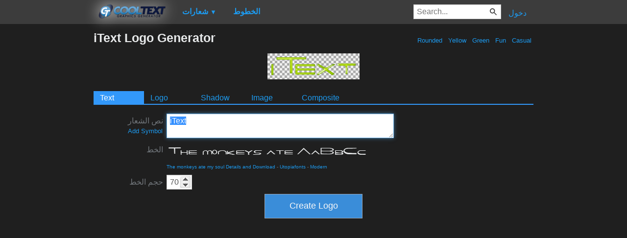

--- FILE ---
content_type: text/html; charset=utf-8
request_url: https://www.google.com/recaptcha/api2/aframe
body_size: 267
content:
<!DOCTYPE HTML><html><head><meta http-equiv="content-type" content="text/html; charset=UTF-8"></head><body><script nonce="sn2ukbDtiuE7-nGJUSBKTQ">/** Anti-fraud and anti-abuse applications only. See google.com/recaptcha */ try{var clients={'sodar':'https://pagead2.googlesyndication.com/pagead/sodar?'};window.addEventListener("message",function(a){try{if(a.source===window.parent){var b=JSON.parse(a.data);var c=clients[b['id']];if(c){var d=document.createElement('img');d.src=c+b['params']+'&rc='+(localStorage.getItem("rc::a")?sessionStorage.getItem("rc::b"):"");window.document.body.appendChild(d);sessionStorage.setItem("rc::e",parseInt(sessionStorage.getItem("rc::e")||0)+1);localStorage.setItem("rc::h",'1769619544638');}}}catch(b){}});window.parent.postMessage("_grecaptcha_ready", "*");}catch(b){}</script></body></html>